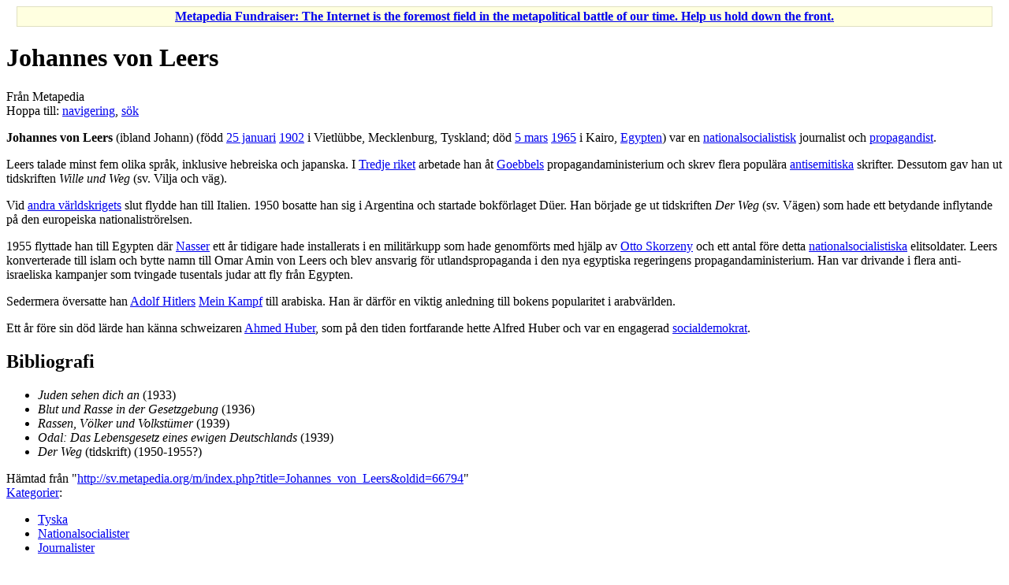

--- FILE ---
content_type: text/html; charset=UTF-8
request_url: https://sv.metapedia.org/wiki/Johannes_von_Leers
body_size: 5860
content:
<!DOCTYPE html>
<html class="client-nojs" lang="sv" dir="ltr">
<head>
<meta charset="UTF-8"/>
<title>Johannes von Leers - Metapedia</title>
<script>document.documentElement.className = document.documentElement.className.replace( /(^|\s)client-nojs(\s|$)/, "$1client-js$2" );</script>
<script>(window.RLQ=window.RLQ||[]).push(function(){mw.config.set({"wgCanonicalNamespace":"","wgCanonicalSpecialPageName":false,"wgNamespaceNumber":0,"wgPageName":"Johannes_von_Leers","wgTitle":"Johannes von Leers","wgCurRevisionId":66794,"wgRevisionId":66794,"wgArticleId":4008,"wgIsArticle":true,"wgIsRedirect":false,"wgAction":"view","wgUserName":null,"wgUserGroups":["*"],"wgCategories":["Tyska","Nationalsocialister","Journalister"],"wgBreakFrames":false,"wgPageContentLanguage":"sv","wgPageContentModel":"wikitext","wgSeparatorTransformTable":[",\t."," \t,"],"wgDigitTransformTable":["",""],"wgDefaultDateFormat":"dmy","wgMonthNames":["","januari","februari","mars","april","maj","juni","juli","augusti","september","oktober","november","december"],"wgMonthNamesShort":["","jan","feb","mar","apr","maj","jun","jul","aug","sep","okt","nov","dec"],"wgRelevantPageName":"Johannes_von_Leers","wgRelevantArticleId":4008,"wgRequestId":"4bf8e2234657974a277d728f","wgIsProbablyEditable":false,"wgRelevantPageIsProbablyEditable":false,"wgRestrictionEdit":[],"wgRestrictionMove":[],"wgPreferredVariant":"sv","wgMFExpandAllSectionsUserOption":true,"wgMFEnableFontChanger":true,"wgMFDisplayWikibaseDescriptions":{"search":false,"nearby":false,"watchlist":false,"tagline":false}});mw.loader.state({"site.styles":"ready","noscript":"ready","user.styles":"ready","user":"ready","site":"ready","user.options":"loading","user.tokens":"loading","mediawiki.legacy.shared":"ready","mediawiki.legacy.commonPrint":"ready","mediawiki.sectionAnchor":"ready","mediawiki.skinning.interface":"ready","skins.vector.styles":"ready"});mw.loader.implement("user.options@0d0ycn7",function($,jQuery,require,module){/*@nomin*/mw.user.options.set({"variant":"sv"});
});mw.loader.implement("user.tokens@0kenief",function($,jQuery,require,module){/*@nomin*/mw.user.tokens.set({"editToken":"+\\","patrolToken":"+\\","watchToken":"+\\","csrfToken":"+\\"});
});mw.loader.load(["mediawiki.page.startup","mediawiki.user","mediawiki.hidpi","mediawiki.page.ready","mediawiki.searchSuggest","skins.vector.js"]);});</script>
<link rel="stylesheet" href="/m/load.php?debug=false&amp;lang=sv&amp;modules=mediawiki.legacy.commonPrint%2Cshared%7Cmediawiki.sectionAnchor%7Cmediawiki.skinning.interface%7Cskins.vector.styles&amp;only=styles&amp;skin=vector"/>
<script async="" src="/m/load.php?debug=false&amp;lang=sv&amp;modules=startup&amp;only=scripts&amp;skin=vector"></script>
<meta name="ResourceLoaderDynamicStyles" content=""/>
<link rel="stylesheet" href="/m/load.php?debug=false&amp;lang=sv&amp;modules=site.styles&amp;only=styles&amp;skin=vector"/>
<meta name="generator" content="MediaWiki 1.31.1"/>
<link rel="shortcut icon" href="/favicon.ico"/>
<link rel="search" type="application/opensearchdescription+xml" href="/m/opensearch_desc.php" title="Metapedia (sv)"/>
<link rel="EditURI" type="application/rsd+xml" href="http://sv.metapedia.org/m/api.php?action=rsd"/>
<link rel="alternate" type="application/atom+xml" title="Metapedia Atom-flöde" href="/m/index.php?title=Special:Senaste_%C3%A4ndringar&amp;feed=atom"/>
<!--[if lt IE 9]><script src="/m/load.php?debug=false&amp;lang=sv&amp;modules=html5shiv&amp;only=scripts&amp;skin=vector&amp;sync=1"></script><![endif]-->
</head>
<body class="mediawiki ltr sitedir-ltr mw-hide-empty-elt ns-0 ns-subject page-Johannes_von_Leers rootpage-Johannes_von_Leers skin-vector action-view">		<div id="mw-page-base" class="noprint"></div>
		<div id="mw-head-base" class="noprint"></div>
		<div id="content" class="mw-body" role="main">
			<a id="top"></a>
			<div id="siteNotice" class="mw-body-content"><div id="localNotice" lang="sv" dir="ltr"><div class="mw-parser-output"><table id="fundraising" class="plainlinks" style="margin-top:5px; text-align: center; background-color: #ffffe0; border: solid 1px #e0e0c0" width="98%" align="center">
<tr>
<td><b><a rel="nofollow" class="external text" href="http://en.metapedia.org/wiki/Metapedia:Fundraiser">Metapedia Fundraiser: The Internet is the foremost field in the metapolitical battle of our time. Help us hold down the front.</a></b>
</td></tr></table>
</div></div></div><div class="mw-indicators mw-body-content">
</div>
<h1 id="firstHeading" class="firstHeading" lang="sv">Johannes von Leers</h1>			<div id="bodyContent" class="mw-body-content">
				<div id="siteSub" class="noprint">Från Metapedia</div>				<div id="contentSub"></div>
								<div id="jump-to-nav" class="mw-jump">
					Hoppa till:					<a href="#mw-head">navigering</a>, 					<a href="#p-search">sök</a>
				</div>
				<div id="mw-content-text" lang="sv" dir="ltr" class="mw-content-ltr"><div class="mw-parser-output"><p><b>Johannes von Leers</b> (ibland Johann) (född <a href="/wiki/25_januari" title="25 januari">25 januari</a> <a href="/wiki/1902" title="1902">1902</a> i Vietlübbe, Mecklenburg, Tyskland; död <a href="/wiki/5_mars" title="5 mars">5 mars</a> <a href="/wiki/1965" title="1965">1965</a> i Kairo, <a href="/wiki/Egypten" title="Egypten">Egypten</a>) var en <a href="/wiki/Nationalsocialism" title="Nationalsocialism">nationalsocialistisk</a> journalist och <a href="/wiki/Propaganda" title="Propaganda">propagandist</a>.
</p><p>Leers talade minst fem olika språk, inklusive hebreiska och japanska. I <a href="/wiki/Tredje_riket" title="Tredje riket">Tredje riket</a> arbetade han åt <a href="/m/index.php?title=Goebbel&amp;action=edit&amp;redlink=1" class="new" title="Goebbel (sidan existerar inte)">Goebbels</a> propagandaministerium och skrev flera populära <a href="/wiki/Antisemitism" title="Antisemitism">antisemitiska</a> skrifter. Dessutom gav han ut tidskriften <i>Wille und Weg</i> (sv. Vilja och väg).
</p><p>Vid <a href="/wiki/Andra_v%C3%A4rldskriget" title="Andra världskriget">andra världskrigets</a> slut flydde han till Italien. 1950 bosatte han sig i Argentina och startade bokförlaget Düer. Han började ge ut tidskriften <i>Der Weg</i> (sv. Vägen) som hade ett betydande inflytande på den europeiska nationaliströrelsen.
</p><p>1955 flyttade han till Egypten där <a href="/m/index.php?title=Gamal_Abdel_Nasser&amp;action=edit&amp;redlink=1" class="new" title="Gamal Abdel Nasser (sidan existerar inte)">Nasser</a> ett år tidigare hade installerats i en militärkupp som hade genomförts med hjälp av <a href="/wiki/Otto_Skorzeny" title="Otto Skorzeny">Otto Skorzeny</a> och ett antal före detta <a href="/wiki/Nationalsocialism" title="Nationalsocialism">nationalsocialistiska</a> elitsoldater. Leers konverterade till islam och bytte namn till Omar Amin von Leers och blev ansvarig för utlandspropaganda i den nya egyptiska regeringens propagandaministerium. Han var drivande i flera anti-israeliska kampanjer som tvingade tusentals judar att fly från Egypten.
</p><p>Sedermera översatte han <a href="/wiki/Adolf_Hitler" title="Adolf Hitler">Adolf Hitlers</a> <a href="/wiki/Mein_Kampf" title="Mein Kampf">Mein Kampf</a> till arabiska. Han är därför en viktig anledning till bokens popularitet i arabvärlden.
</p><p>Ett år före sin död lärde han känna schweizaren <a href="/wiki/Ahmed_Huber" title="Ahmed Huber">Ahmed Huber</a>, som på den tiden fortfarande hette Alfred Huber och var en engagerad <a href="/wiki/Socialdemokrati" title="Socialdemokrati">socialdemokrat</a>.
</p>
<h2><span class="mw-headline" id="Bibliografi">Bibliografi</span></h2>
<ul><li><i>Juden sehen dich an</i> (1933)</li>
<li><i>Blut und Rasse in der Gesetzgebung</i> (1936)</li>
<li><i>Rassen, Völker und Volkstümer</i> (1939)</li>
<li><i>Odal: Das Lebensgesetz eines ewigen Deutschlands</i> (1939)</li>
<li><i>Der Weg</i> (tidskrift) (1950-1955?)</li></ul>

<!-- 
NewPP limit report
Cached time: 20260116200617
Cache expiry: 86400
Dynamic content: false
CPU time usage: 0.008 seconds
Real time usage: 0.010 seconds
Preprocessor visited node count: 3/1000000
Preprocessor generated node count: 8/1000000
Post‐expand include size: 0/2097152 bytes
Template argument size: 0/2097152 bytes
Highest expansion depth: 2/40
Expensive parser function count: 0/100
Unstrip recursion depth: 0/20
Unstrip post‐expand size: 0/5000000 bytes
-->
<!--
Transclusion expansion time report (%,ms,calls,template)
100.00%    0.000      1 -total
-->
</div>
<!-- Saved in parser cache with key metapedia_sv:pcache:idhash:4008-0!canonical and timestamp 20260116200617 and revision id 66794
 -->
</div>					<div class="printfooter">
						Hämtad från "<a dir="ltr" href="http://sv.metapedia.org/m/index.php?title=Johannes_von_Leers&amp;oldid=66794">http://sv.metapedia.org/m/index.php?title=Johannes_von_Leers&amp;oldid=66794</a>"					</div>
				<div id="catlinks" class="catlinks" data-mw="interface"><div id="mw-normal-catlinks" class="mw-normal-catlinks"><a href="/wiki/Special:Kategorier" title="Special:Kategorier">Kategorier</a>: <ul><li><a href="/wiki/Kategori:Tyska" title="Kategori:Tyska">Tyska</a></li><li><a href="/wiki/Kategori:Nationalsocialister" title="Kategori:Nationalsocialister">Nationalsocialister</a></li><li><a href="/wiki/Kategori:Journalister" title="Kategori:Journalister">Journalister</a></li></ul></div></div>				<div class="visualClear"></div>
							</div>
		</div>
		<div id="mw-navigation">
			<h2>Navigeringsmeny</h2>
			<div id="mw-head">
									<div id="p-personal" role="navigation" class="" aria-labelledby="p-personal-label">
						<h3 id="p-personal-label">Personliga verktyg</h3>
						<ul>
							<li id="pt-login"><a href="/m/index.php?title=Special:Inloggning&amp;returnto=Johannes+von+Leers" title="Du uppmuntras att logga in, men det är inget krav [o]" accesskey="o">Logga in</a></li>						</ul>
					</div>
									<div id="left-navigation">
										<div id="p-namespaces" role="navigation" class="vectorTabs" aria-labelledby="p-namespaces-label">
						<h3 id="p-namespaces-label">Namnrymder</h3>
						<ul>
							<li id="ca-nstab-main" class="selected"><span><a href="/wiki/Johannes_von_Leers" title="Visa innehållssidan [c]" accesskey="c">Sida</a></span></li><li id="ca-talk"><span><a href="/wiki/Diskussion:Johannes_von_Leers" rel="discussion" title="Diskussion om innehållssidan [t]" accesskey="t">Diskussion</a></span></li>						</ul>
					</div>
										<div id="p-variants" role="navigation" class="vectorMenu emptyPortlet" aria-labelledby="p-variants-label">
												<input type="checkbox" class="vectorMenuCheckbox" aria-labelledby="p-variants-label" />
						<h3 id="p-variants-label">
							<span>Varianter</span>
						</h3>
						<div class="menu">
							<ul>
															</ul>
						</div>
					</div>
									</div>
				<div id="right-navigation">
										<div id="p-views" role="navigation" class="vectorTabs" aria-labelledby="p-views-label">
						<h3 id="p-views-label">Visningar</h3>
						<ul>
							<li id="ca-view" class="collapsible selected"><span><a href="/wiki/Johannes_von_Leers">Visa</a></span></li><li id="ca-viewsource" class="collapsible"><span><a href="/m/index.php?title=Johannes_von_Leers&amp;action=edit" title="Den här sidan är skrivskyddad.&#10;Du kan se källtexten [e]" accesskey="e">Visa wikitext</a></span></li><li id="ca-history" class="collapsible"><span><a href="/m/index.php?title=Johannes_von_Leers&amp;action=history" title="Tidigare versioner av sidan [h]" accesskey="h">Visa historik</a></span></li>						</ul>
					</div>
										<div id="p-cactions" role="navigation" class="vectorMenu emptyPortlet" aria-labelledby="p-cactions-label">
						<input type="checkbox" class="vectorMenuCheckbox" aria-labelledby="p-cactions-label" />
						<h3 id="p-cactions-label"><span>Mer</span></h3>
						<div class="menu">
							<ul>
															</ul>
						</div>
					</div>
										<div id="p-search" role="search">
						<h3>
							<label for="searchInput">Sök</label>
						</h3>
						<form action="/m/index.php" id="searchform">
							<div id="simpleSearch">
								<input type="search" name="search" placeholder="Sök på Metapedia" title="Sök på Metapedia [f]" accesskey="f" id="searchInput"/><input type="hidden" value="Special:Sök" name="title"/><input type="submit" name="fulltext" value="Sök" title="Sök efter sidor som innehåller denna text" id="mw-searchButton" class="searchButton mw-fallbackSearchButton"/><input type="submit" name="go" value="Gå till" title="Gå till sidan med exakt detta namn om den finns" id="searchButton" class="searchButton"/>							</div>
						</form>
					</div>
									</div>
			</div>
			<div id="mw-panel">
				<div id="p-logo" role="banner"><a class="mw-wiki-logo" href="/wiki/Huvudsida"  title="Besök huvudsidan"></a></div>
						<div class="portal" role="navigation" id="p-navigation" aria-labelledby="p-navigation-label">
			<h3 id="p-navigation-label">Navigering</h3>
			<div class="body">
								<ul>
					<li id="n-mainpage-description"><a href="/wiki/Huvudsida" title="Besök huvudsidan [z]" accesskey="z">Huvudsida</a></li><li id="n-recentchanges"><a href="/wiki/Special:Senaste_%C3%A4ndringar" title="Lista över senaste ändringar i wikin [r]" accesskey="r">Senaste ändringarna</a></li><li id="n-randompage"><a href="/wiki/Special:Slumpsida" title="Gå till en slumpmässigt vald sida [x]" accesskey="x">Slumpsida</a></li><li id="n-help"><a href="https://www.mediawiki.org/wiki/Special:MyLanguage/Help:Contents" title="Platsen där du hittar hjälp">Hjälp</a></li>				</ul>
							</div>
		</div>
			<div class="portal" role="navigation" id="p-tb" aria-labelledby="p-tb-label">
			<h3 id="p-tb-label">Verktyg</h3>
			<div class="body">
								<ul>
					<li id="t-whatlinkshere"><a href="/wiki/Special:L%C3%A4nkar_hit/Johannes_von_Leers" title="Lista över alla wikisidor som länkar hit [j]" accesskey="j">Vad som länkar hit</a></li><li id="t-recentchangeslinked"><a href="/wiki/Special:Senaste_relaterade_%C3%A4ndringar/Johannes_von_Leers" rel="nofollow" title="Visa senaste ändringarna av sidor som den här sidan länkar till [k]" accesskey="k">Relaterade ändringar</a></li><li id="t-specialpages"><a href="/wiki/Special:Specialsidor" title="Lista över alla specialsidor [q]" accesskey="q">Specialsidor</a></li><li id="t-print"><a href="/m/index.php?title=Johannes_von_Leers&amp;printable=yes" rel="alternate" title="Utskriftvänlig version av den här sidan [p]" accesskey="p">Utskriftsvänlig version</a></li><li id="t-permalink"><a href="/m/index.php?title=Johannes_von_Leers&amp;oldid=66794" title="Permanent länk till den här versionen av sidan">Permanent länk</a></li><li id="t-info"><a href="/m/index.php?title=Johannes_von_Leers&amp;action=info" title="Mer information om denna sida">Sidinformation</a></li>				</ul>
							</div>
		</div>
				</div>
		</div>
				<div id="footer" role="contentinfo">
						<ul id="footer-info">
								<li id="footer-info-lastmod"> Sidan redigerades senast den 3 juli 2012 kl. 17.52.</li>
							</ul>
						<ul id="footer-places">
								<li id="footer-places-privacy"><a href="/wiki/Metapedia:Integritetspolicy" title="Metapedia:Integritetspolicy">Integritetspolicy</a></li>
								<li id="footer-places-about"><a href="/wiki/Metapedia:Om" title="Metapedia:Om">Om Metapedia</a></li>
								<li id="footer-places-disclaimer"><a href="/wiki/Metapedia:Allm%C3%A4nt_f%C3%B6rbeh%C3%A5ll" title="Metapedia:Allmänt förbehåll">Förbehåll</a></li>
								<li id="footer-places-mobileview"><a href="http://sv.metapedia.org/m/index.php?title=Johannes_von_Leers&amp;mobileaction=toggle_view_mobile" class="noprint stopMobileRedirectToggle">Mobil vy</a></li>
							</ul>
										<ul id="footer-icons" class="noprint">
										<li id="footer-poweredbyico">
						<a href="//www.mediawiki.org/"><img src="/m/resources/assets/poweredby_mediawiki_88x31.png" alt="Powered by MediaWiki" srcset="/m/resources/assets/poweredby_mediawiki_132x47.png 1.5x, /m/resources/assets/poweredby_mediawiki_176x62.png 2x" width="88" height="31"/></a>					</li>
									</ul>
						<div style="clear: both;"></div>
		</div>
		<script>(window.RLQ=window.RLQ||[]).push(function(){mw.config.set({"wgPageParseReport":{"limitreport":{"cputime":"0.008","walltime":"0.010","ppvisitednodes":{"value":3,"limit":1000000},"ppgeneratednodes":{"value":8,"limit":1000000},"postexpandincludesize":{"value":0,"limit":2097152},"templateargumentsize":{"value":0,"limit":2097152},"expansiondepth":{"value":2,"limit":40},"expensivefunctioncount":{"value":0,"limit":100},"unstrip-depth":{"value":0,"limit":20},"unstrip-size":{"value":0,"limit":5000000},"timingprofile":["100.00%    0.000      1 -total"]},"cachereport":{"timestamp":"20260116200617","ttl":86400,"transientcontent":false}}});});</script><script>(window.RLQ=window.RLQ||[]).push(function(){mw.config.set({"wgBackendResponseTime":147});});</script>
	</body>
</html>
